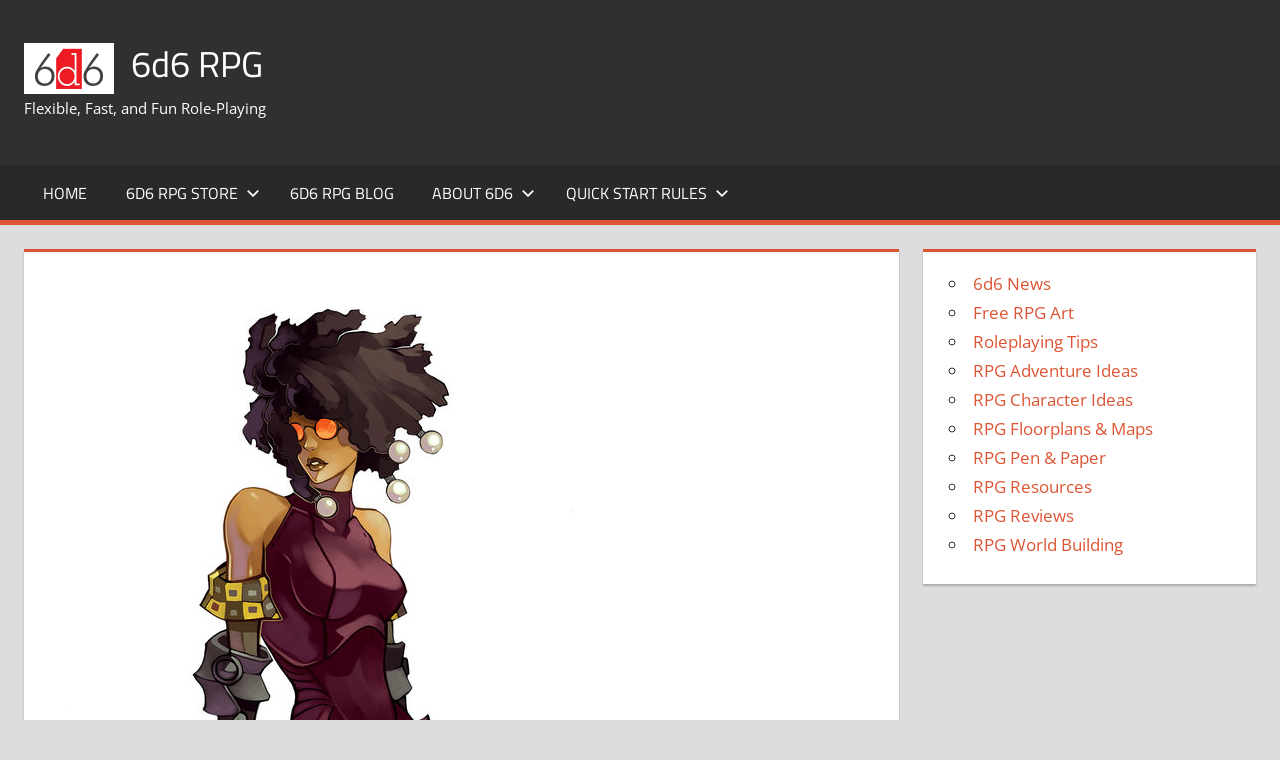

--- FILE ---
content_type: text/html; charset=UTF-8
request_url: https://6d6rpg.com/2018/02/12/28-heroines-lozeataine-bira/
body_size: 11402
content:
<!DOCTYPE html>
<html lang="en-GB">

<head>
<meta charset="UTF-8">
<meta name="viewport" content="width=device-width, initial-scale=1">
<link rel="profile" href="http://gmpg.org/xfn/11">
<link rel="pingback" href="https://6d6rpg.com/xmlrpc.php">

<title>28 Heroines &#8211; Lozeataine Bira &#8211; 6d6 RPG</title>
<style>
#wpadminbar #wp-admin-bar-wsm_free_top_button .ab-icon:before {
	content: "\f239";
	color: #FF9800;
	top: 3px;
}
</style><meta name='robots' content='max-image-preview:large' />
<link rel="alternate" type="application/rss+xml" title="6d6 RPG &raquo; Feed" href="https://6d6rpg.com/feed/" />
<link rel="alternate" type="application/rss+xml" title="6d6 RPG &raquo; Comments Feed" href="https://6d6rpg.com/comments/feed/" />
<link rel="alternate" title="oEmbed (JSON)" type="application/json+oembed" href="https://6d6rpg.com/wp-json/oembed/1.0/embed?url=https%3A%2F%2F6d6rpg.com%2F2018%2F02%2F12%2F28-heroines-lozeataine-bira%2F" />
<link rel="alternate" title="oEmbed (XML)" type="text/xml+oembed" href="https://6d6rpg.com/wp-json/oembed/1.0/embed?url=https%3A%2F%2F6d6rpg.com%2F2018%2F02%2F12%2F28-heroines-lozeataine-bira%2F&#038;format=xml" />
<style id='wp-img-auto-sizes-contain-inline-css' type='text/css'>
img:is([sizes=auto i],[sizes^="auto," i]){contain-intrinsic-size:3000px 1500px}
/*# sourceURL=wp-img-auto-sizes-contain-inline-css */
</style>
<link rel='stylesheet' id='tortuga-theme-fonts-css' href='https://6d6rpg.com/wp-content/fonts/2956b6eeb7edc42d8791c1b03a4cc488.css?ver=20201110' type='text/css' media='all' />
<style id='wp-emoji-styles-inline-css' type='text/css'>

	img.wp-smiley, img.emoji {
		display: inline !important;
		border: none !important;
		box-shadow: none !important;
		height: 1em !important;
		width: 1em !important;
		margin: 0 0.07em !important;
		vertical-align: -0.1em !important;
		background: none !important;
		padding: 0 !important;
	}
/*# sourceURL=wp-emoji-styles-inline-css */
</style>
<style id='wp-block-library-inline-css' type='text/css'>
:root{--wp-block-synced-color:#7a00df;--wp-block-synced-color--rgb:122,0,223;--wp-bound-block-color:var(--wp-block-synced-color);--wp-editor-canvas-background:#ddd;--wp-admin-theme-color:#007cba;--wp-admin-theme-color--rgb:0,124,186;--wp-admin-theme-color-darker-10:#006ba1;--wp-admin-theme-color-darker-10--rgb:0,107,160.5;--wp-admin-theme-color-darker-20:#005a87;--wp-admin-theme-color-darker-20--rgb:0,90,135;--wp-admin-border-width-focus:2px}@media (min-resolution:192dpi){:root{--wp-admin-border-width-focus:1.5px}}.wp-element-button{cursor:pointer}:root .has-very-light-gray-background-color{background-color:#eee}:root .has-very-dark-gray-background-color{background-color:#313131}:root .has-very-light-gray-color{color:#eee}:root .has-very-dark-gray-color{color:#313131}:root .has-vivid-green-cyan-to-vivid-cyan-blue-gradient-background{background:linear-gradient(135deg,#00d084,#0693e3)}:root .has-purple-crush-gradient-background{background:linear-gradient(135deg,#34e2e4,#4721fb 50%,#ab1dfe)}:root .has-hazy-dawn-gradient-background{background:linear-gradient(135deg,#faaca8,#dad0ec)}:root .has-subdued-olive-gradient-background{background:linear-gradient(135deg,#fafae1,#67a671)}:root .has-atomic-cream-gradient-background{background:linear-gradient(135deg,#fdd79a,#004a59)}:root .has-nightshade-gradient-background{background:linear-gradient(135deg,#330968,#31cdcf)}:root .has-midnight-gradient-background{background:linear-gradient(135deg,#020381,#2874fc)}:root{--wp--preset--font-size--normal:16px;--wp--preset--font-size--huge:42px}.has-regular-font-size{font-size:1em}.has-larger-font-size{font-size:2.625em}.has-normal-font-size{font-size:var(--wp--preset--font-size--normal)}.has-huge-font-size{font-size:var(--wp--preset--font-size--huge)}.has-text-align-center{text-align:center}.has-text-align-left{text-align:left}.has-text-align-right{text-align:right}.has-fit-text{white-space:nowrap!important}#end-resizable-editor-section{display:none}.aligncenter{clear:both}.items-justified-left{justify-content:flex-start}.items-justified-center{justify-content:center}.items-justified-right{justify-content:flex-end}.items-justified-space-between{justify-content:space-between}.screen-reader-text{border:0;clip-path:inset(50%);height:1px;margin:-1px;overflow:hidden;padding:0;position:absolute;width:1px;word-wrap:normal!important}.screen-reader-text:focus{background-color:#ddd;clip-path:none;color:#444;display:block;font-size:1em;height:auto;left:5px;line-height:normal;padding:15px 23px 14px;text-decoration:none;top:5px;width:auto;z-index:100000}html :where(.has-border-color){border-style:solid}html :where([style*=border-top-color]){border-top-style:solid}html :where([style*=border-right-color]){border-right-style:solid}html :where([style*=border-bottom-color]){border-bottom-style:solid}html :where([style*=border-left-color]){border-left-style:solid}html :where([style*=border-width]){border-style:solid}html :where([style*=border-top-width]){border-top-style:solid}html :where([style*=border-right-width]){border-right-style:solid}html :where([style*=border-bottom-width]){border-bottom-style:solid}html :where([style*=border-left-width]){border-left-style:solid}html :where(img[class*=wp-image-]){height:auto;max-width:100%}:where(figure){margin:0 0 1em}html :where(.is-position-sticky){--wp-admin--admin-bar--position-offset:var(--wp-admin--admin-bar--height,0px)}@media screen and (max-width:600px){html :where(.is-position-sticky){--wp-admin--admin-bar--position-offset:0px}}

/*# sourceURL=wp-block-library-inline-css */
</style><style id='wp-block-categories-inline-css' type='text/css'>
.wp-block-categories{box-sizing:border-box}.wp-block-categories.alignleft{margin-right:2em}.wp-block-categories.alignright{margin-left:2em}.wp-block-categories.wp-block-categories-dropdown.aligncenter{text-align:center}.wp-block-categories .wp-block-categories__label{display:block;width:100%}
/*# sourceURL=https://6d6rpg.com/wp-includes/blocks/categories/style.min.css */
</style>
<style id='global-styles-inline-css' type='text/css'>
:root{--wp--preset--aspect-ratio--square: 1;--wp--preset--aspect-ratio--4-3: 4/3;--wp--preset--aspect-ratio--3-4: 3/4;--wp--preset--aspect-ratio--3-2: 3/2;--wp--preset--aspect-ratio--2-3: 2/3;--wp--preset--aspect-ratio--16-9: 16/9;--wp--preset--aspect-ratio--9-16: 9/16;--wp--preset--color--black: #000000;--wp--preset--color--cyan-bluish-gray: #abb8c3;--wp--preset--color--white: #ffffff;--wp--preset--color--pale-pink: #f78da7;--wp--preset--color--vivid-red: #cf2e2e;--wp--preset--color--luminous-vivid-orange: #ff6900;--wp--preset--color--luminous-vivid-amber: #fcb900;--wp--preset--color--light-green-cyan: #7bdcb5;--wp--preset--color--vivid-green-cyan: #00d084;--wp--preset--color--pale-cyan-blue: #8ed1fc;--wp--preset--color--vivid-cyan-blue: #0693e3;--wp--preset--color--vivid-purple: #9b51e0;--wp--preset--color--primary: #dd5533;--wp--preset--color--secondary: #c43c1a;--wp--preset--color--tertiary: #aa2200;--wp--preset--color--accent: #3355dd;--wp--preset--color--highlight: #2bc41a;--wp--preset--color--light-gray: #f0f0f0;--wp--preset--color--gray: #999999;--wp--preset--color--dark-gray: #303030;--wp--preset--gradient--vivid-cyan-blue-to-vivid-purple: linear-gradient(135deg,rgb(6,147,227) 0%,rgb(155,81,224) 100%);--wp--preset--gradient--light-green-cyan-to-vivid-green-cyan: linear-gradient(135deg,rgb(122,220,180) 0%,rgb(0,208,130) 100%);--wp--preset--gradient--luminous-vivid-amber-to-luminous-vivid-orange: linear-gradient(135deg,rgb(252,185,0) 0%,rgb(255,105,0) 100%);--wp--preset--gradient--luminous-vivid-orange-to-vivid-red: linear-gradient(135deg,rgb(255,105,0) 0%,rgb(207,46,46) 100%);--wp--preset--gradient--very-light-gray-to-cyan-bluish-gray: linear-gradient(135deg,rgb(238,238,238) 0%,rgb(169,184,195) 100%);--wp--preset--gradient--cool-to-warm-spectrum: linear-gradient(135deg,rgb(74,234,220) 0%,rgb(151,120,209) 20%,rgb(207,42,186) 40%,rgb(238,44,130) 60%,rgb(251,105,98) 80%,rgb(254,248,76) 100%);--wp--preset--gradient--blush-light-purple: linear-gradient(135deg,rgb(255,206,236) 0%,rgb(152,150,240) 100%);--wp--preset--gradient--blush-bordeaux: linear-gradient(135deg,rgb(254,205,165) 0%,rgb(254,45,45) 50%,rgb(107,0,62) 100%);--wp--preset--gradient--luminous-dusk: linear-gradient(135deg,rgb(255,203,112) 0%,rgb(199,81,192) 50%,rgb(65,88,208) 100%);--wp--preset--gradient--pale-ocean: linear-gradient(135deg,rgb(255,245,203) 0%,rgb(182,227,212) 50%,rgb(51,167,181) 100%);--wp--preset--gradient--electric-grass: linear-gradient(135deg,rgb(202,248,128) 0%,rgb(113,206,126) 100%);--wp--preset--gradient--midnight: linear-gradient(135deg,rgb(2,3,129) 0%,rgb(40,116,252) 100%);--wp--preset--font-size--small: 13px;--wp--preset--font-size--medium: 20px;--wp--preset--font-size--large: 36px;--wp--preset--font-size--x-large: 42px;--wp--preset--spacing--20: 0.44rem;--wp--preset--spacing--30: 0.67rem;--wp--preset--spacing--40: 1rem;--wp--preset--spacing--50: 1.5rem;--wp--preset--spacing--60: 2.25rem;--wp--preset--spacing--70: 3.38rem;--wp--preset--spacing--80: 5.06rem;--wp--preset--shadow--natural: 6px 6px 9px rgba(0, 0, 0, 0.2);--wp--preset--shadow--deep: 12px 12px 50px rgba(0, 0, 0, 0.4);--wp--preset--shadow--sharp: 6px 6px 0px rgba(0, 0, 0, 0.2);--wp--preset--shadow--outlined: 6px 6px 0px -3px rgb(255, 255, 255), 6px 6px rgb(0, 0, 0);--wp--preset--shadow--crisp: 6px 6px 0px rgb(0, 0, 0);}:where(.is-layout-flex){gap: 0.5em;}:where(.is-layout-grid){gap: 0.5em;}body .is-layout-flex{display: flex;}.is-layout-flex{flex-wrap: wrap;align-items: center;}.is-layout-flex > :is(*, div){margin: 0;}body .is-layout-grid{display: grid;}.is-layout-grid > :is(*, div){margin: 0;}:where(.wp-block-columns.is-layout-flex){gap: 2em;}:where(.wp-block-columns.is-layout-grid){gap: 2em;}:where(.wp-block-post-template.is-layout-flex){gap: 1.25em;}:where(.wp-block-post-template.is-layout-grid){gap: 1.25em;}.has-black-color{color: var(--wp--preset--color--black) !important;}.has-cyan-bluish-gray-color{color: var(--wp--preset--color--cyan-bluish-gray) !important;}.has-white-color{color: var(--wp--preset--color--white) !important;}.has-pale-pink-color{color: var(--wp--preset--color--pale-pink) !important;}.has-vivid-red-color{color: var(--wp--preset--color--vivid-red) !important;}.has-luminous-vivid-orange-color{color: var(--wp--preset--color--luminous-vivid-orange) !important;}.has-luminous-vivid-amber-color{color: var(--wp--preset--color--luminous-vivid-amber) !important;}.has-light-green-cyan-color{color: var(--wp--preset--color--light-green-cyan) !important;}.has-vivid-green-cyan-color{color: var(--wp--preset--color--vivid-green-cyan) !important;}.has-pale-cyan-blue-color{color: var(--wp--preset--color--pale-cyan-blue) !important;}.has-vivid-cyan-blue-color{color: var(--wp--preset--color--vivid-cyan-blue) !important;}.has-vivid-purple-color{color: var(--wp--preset--color--vivid-purple) !important;}.has-black-background-color{background-color: var(--wp--preset--color--black) !important;}.has-cyan-bluish-gray-background-color{background-color: var(--wp--preset--color--cyan-bluish-gray) !important;}.has-white-background-color{background-color: var(--wp--preset--color--white) !important;}.has-pale-pink-background-color{background-color: var(--wp--preset--color--pale-pink) !important;}.has-vivid-red-background-color{background-color: var(--wp--preset--color--vivid-red) !important;}.has-luminous-vivid-orange-background-color{background-color: var(--wp--preset--color--luminous-vivid-orange) !important;}.has-luminous-vivid-amber-background-color{background-color: var(--wp--preset--color--luminous-vivid-amber) !important;}.has-light-green-cyan-background-color{background-color: var(--wp--preset--color--light-green-cyan) !important;}.has-vivid-green-cyan-background-color{background-color: var(--wp--preset--color--vivid-green-cyan) !important;}.has-pale-cyan-blue-background-color{background-color: var(--wp--preset--color--pale-cyan-blue) !important;}.has-vivid-cyan-blue-background-color{background-color: var(--wp--preset--color--vivid-cyan-blue) !important;}.has-vivid-purple-background-color{background-color: var(--wp--preset--color--vivid-purple) !important;}.has-black-border-color{border-color: var(--wp--preset--color--black) !important;}.has-cyan-bluish-gray-border-color{border-color: var(--wp--preset--color--cyan-bluish-gray) !important;}.has-white-border-color{border-color: var(--wp--preset--color--white) !important;}.has-pale-pink-border-color{border-color: var(--wp--preset--color--pale-pink) !important;}.has-vivid-red-border-color{border-color: var(--wp--preset--color--vivid-red) !important;}.has-luminous-vivid-orange-border-color{border-color: var(--wp--preset--color--luminous-vivid-orange) !important;}.has-luminous-vivid-amber-border-color{border-color: var(--wp--preset--color--luminous-vivid-amber) !important;}.has-light-green-cyan-border-color{border-color: var(--wp--preset--color--light-green-cyan) !important;}.has-vivid-green-cyan-border-color{border-color: var(--wp--preset--color--vivid-green-cyan) !important;}.has-pale-cyan-blue-border-color{border-color: var(--wp--preset--color--pale-cyan-blue) !important;}.has-vivid-cyan-blue-border-color{border-color: var(--wp--preset--color--vivid-cyan-blue) !important;}.has-vivid-purple-border-color{border-color: var(--wp--preset--color--vivid-purple) !important;}.has-vivid-cyan-blue-to-vivid-purple-gradient-background{background: var(--wp--preset--gradient--vivid-cyan-blue-to-vivid-purple) !important;}.has-light-green-cyan-to-vivid-green-cyan-gradient-background{background: var(--wp--preset--gradient--light-green-cyan-to-vivid-green-cyan) !important;}.has-luminous-vivid-amber-to-luminous-vivid-orange-gradient-background{background: var(--wp--preset--gradient--luminous-vivid-amber-to-luminous-vivid-orange) !important;}.has-luminous-vivid-orange-to-vivid-red-gradient-background{background: var(--wp--preset--gradient--luminous-vivid-orange-to-vivid-red) !important;}.has-very-light-gray-to-cyan-bluish-gray-gradient-background{background: var(--wp--preset--gradient--very-light-gray-to-cyan-bluish-gray) !important;}.has-cool-to-warm-spectrum-gradient-background{background: var(--wp--preset--gradient--cool-to-warm-spectrum) !important;}.has-blush-light-purple-gradient-background{background: var(--wp--preset--gradient--blush-light-purple) !important;}.has-blush-bordeaux-gradient-background{background: var(--wp--preset--gradient--blush-bordeaux) !important;}.has-luminous-dusk-gradient-background{background: var(--wp--preset--gradient--luminous-dusk) !important;}.has-pale-ocean-gradient-background{background: var(--wp--preset--gradient--pale-ocean) !important;}.has-electric-grass-gradient-background{background: var(--wp--preset--gradient--electric-grass) !important;}.has-midnight-gradient-background{background: var(--wp--preset--gradient--midnight) !important;}.has-small-font-size{font-size: var(--wp--preset--font-size--small) !important;}.has-medium-font-size{font-size: var(--wp--preset--font-size--medium) !important;}.has-large-font-size{font-size: var(--wp--preset--font-size--large) !important;}.has-x-large-font-size{font-size: var(--wp--preset--font-size--x-large) !important;}
/*# sourceURL=global-styles-inline-css */
</style>

<style id='classic-theme-styles-inline-css' type='text/css'>
/*! This file is auto-generated */
.wp-block-button__link{color:#fff;background-color:#32373c;border-radius:9999px;box-shadow:none;text-decoration:none;padding:calc(.667em + 2px) calc(1.333em + 2px);font-size:1.125em}.wp-block-file__button{background:#32373c;color:#fff;text-decoration:none}
/*# sourceURL=/wp-includes/css/classic-themes.min.css */
</style>
<link rel='stylesheet' id='cpsh-shortcodes-css' href='https://6d6rpg.com/wp-content/plugins/column-shortcodes//assets/css/shortcodes.css?ver=1.0.1' type='text/css' media='all' />
<link rel='stylesheet' id='wsm-style-css' href='https://6d6rpg.com/wp-content/plugins/wp-stats-manager/css/style.css?ver=1.2' type='text/css' media='all' />
<link rel='stylesheet' id='parent-style-css' href='https://6d6rpg.com/wp-content/themes/tortuga/style.css?ver=6.9' type='text/css' media='all' />
<link rel='stylesheet' id='tortuga-stylesheet-css' href='https://6d6rpg.com/wp-content/themes/tortuga-tregenza/style.css?ver=1.0.7' type='text/css' media='all' />
<link rel='stylesheet' id='tortuga-safari-flexbox-fixes-css' href='https://6d6rpg.com/wp-content/themes/tortuga/assets/css/safari-flexbox-fixes.css?ver=20200420' type='text/css' media='all' />
<!--n2css--><!--n2js--><script type="text/javascript" src="https://6d6rpg.com/wp-content/themes/tortuga/assets/js/svgxuse.min.js?ver=1.2.6" id="svgxuse-js"></script>
<link rel="https://api.w.org/" href="https://6d6rpg.com/wp-json/" /><link rel="alternate" title="JSON" type="application/json" href="https://6d6rpg.com/wp-json/wp/v2/posts/8545" /><link rel="EditURI" type="application/rsd+xml" title="RSD" href="https://6d6rpg.com/xmlrpc.php?rsd" />
<meta name="generator" content="WordPress 6.9" />
<link rel="canonical" href="https://6d6rpg.com/2018/02/12/28-heroines-lozeataine-bira/" />
<link rel='shortlink' href='https://6d6rpg.com/?p=8545' />

        <!-- Wordpress Stats Manager -->
        <script type="text/javascript">
            var _wsm = _wsm || [];
            _wsm.push(['trackPageView']);
            _wsm.push(['enableLinkTracking']);
            _wsm.push(['enableHeartBeatTimer']);
            (function() {
                var u = "https://6d6rpg.com/wp-content/plugins/wp-stats-manager/";
                _wsm.push(['setUrlReferrer', ""]);
                _wsm.push(['setTrackerUrl', "https://6d6rpg.com/?wmcAction=wmcTrack"]);
                _wsm.push(['setSiteId', "1"]);
                _wsm.push(['setPageId', "8545"]);
                _wsm.push(['setWpUserId', "0"]);
                var d = document,
                    g = d.createElement('script'),
                    s = d.getElementsByTagName('script')[0];
                g.type = 'text/javascript';
                g.async = true;
                g.defer = true;
                g.src = u + 'js/wsm_new.js';
                s.parentNode.insertBefore(g, s);
            })();
        </script>
        <!-- End Wordpress Stats Manager Code -->
<link rel="icon" href="https://6d6rpg.com/wp-content/uploads/2015/10/6d6LogoRPG_New_Square-500px-100x100.png" sizes="32x32" />
<link rel="icon" href="https://6d6rpg.com/wp-content/uploads/2015/10/6d6LogoRPG_New_Square-500px-300x300.png" sizes="192x192" />
<link rel="apple-touch-icon" href="https://6d6rpg.com/wp-content/uploads/2015/10/6d6LogoRPG_New_Square-500px-300x300.png" />
<meta name="msapplication-TileImage" content="https://6d6rpg.com/wp-content/uploads/2015/10/6d6LogoRPG_New_Square-500px-300x300.png" />
		<style type="text/css" id="wp-custom-css">
			/* Enter Your Custom CSS Here */

/*** 6d6 Red - #ED1C24 ***/

/*** Google Fonts ***/

@import url(https://fonts.googleapis.com/css?family=Josefin+Slab:400,700);

/***  WOOCOMMERCE EDITS ***/

/* Style products consistent with theme (only in main content area, not sidebars) */
#primary .product {
    background: #fff none repeat scroll 0 0;
    border-top: 3px solid #dd5533;
    box-shadow: 0 2px 2px #aaa;
    max-width: 100%;
    padding: 1.5em;
}

/* General apperance improvements */
.woocommerce ul.products li.product  {
	padding: 5px 5px !important;
}

.woocommerce ul.products li.product, .woocommerce ul.products li.product * {
	text-align: center;
}

.woocommerce ul.products li.product img.size-shop_catalog ,  .woocommerce .product img.size-shop_single {
	border: 1px solid #cccccc;  
}

/* Display variations drop-down without label */
.woocommerce form.variations_form table.variations td.label {
	display: none; 
}

/* Hide the breadvrumbs */
.woocommerce-breadcrumb {
 	display: none; 
}


/* Adjust for 3 columns. See functions.php */
#primary .woocommerce ul.products li.product, .woocommerce-page ul.products li.product {
 	width: 30%; 
}


/* On Sale icon - See also Smart Sale plugin */
.woocommerce span.onsale {
	background-color: #ed1c24;
	padding: 0.202em 0.5em;
 	width: 6em;
  	height: 6em;
    line-height: 1.5em;
    padding-top: 1.25em;
}  
 
/*** WOOCOMERCE EDITS - END ***/

/*** Site General ***/


/* Featured Image / Thumbnail Size */
article.type-post img.wp-post-image, article.type-page img.wp-post-image { 
 	margin-left: auto;
 	margin-right: auto;
  	display: block;
}

/* Let titles show lower case letters, e.g. 6d6 */
.archive-title, .page-title, .entry-title {
 	text-transform: none; 
}
.site-title {
 	text-transform: none; 
}
.main-navigation-menu a {
 	text-transform: none;   
}
/* Let titles show lower case letters, e.g. 6d6  - END */


/*** Site General - END ***/

/*** Blog ***/

/* Slider Featured Image */
.post-slider .zeeslide .slide-image {
 	object-fit: contain;
}	


/*** Sale Pitch Page ***/
#post-6264 div.ddifference-outer {
  	clear: both;
	display: table;

}

#post-6264 div.ddifference-outer p.ddifference {
	background: #ED1C24 none repeat scroll 0 0;
    border-radius: 5px 3em 3em 5px;
    color: white;
    float: left; 
    font-size: large;
    padding: 1em 1em 1em 0.25em;
    width: 6em;
  	margin-right: 2em;

    display: table-cell;
    vertical-align: middle;
}

#post-6264 div.ddifference-outer p.ddifference + p {
  	font-style: italic;
    display: table-cell;
    vertical-align: middle;
}

#post-6264 div.blockquoteWrapper {
 	clear: both; 
  	text-align: center;
}
/*
#post-6264 div.blockquoteWrapper:after {
	background: #ed1c24 none repeat scroll 0 0;
    content: " ";
    height: 10px;
    margin: 1em auto 1em auto;
	display: block;
    text-align: center;
    width: 10px;
  	border-radius: 5px;
}
*/
#post-6264 blockquote {
    border: none;
  	font-size: 1.5rem;
    margin: 1rem 2rem .25rem 2rem;
    padding: 0.05rem 1.25rem 1rem;
	text-align: center;
  	max-width: 9.5em;
    display: inline-block;
    vertical-align: middle;
}



#post-6264 blockquote p {
	font-family: 'Josefin Slab', serif;
  	color: #111111;
  	font-style: normal;
  	margin: 0;
  	line-height: 1.1em; 
}

#post-6264 blockquote p a {
	font-family: "Open Sans",Tahoma,Arial;
  	font-size: 0.9rem;
}

p + ul {
        margin-top: -1em;    
}		</style>
		</head>

<body class="wp-singular post-template-default single single-post postid-8545 single-format-standard wp-custom-logo wp-embed-responsive wp-theme-tortuga wp-child-theme-tortuga-tregenza post-layout-two-columns post-layout-columns date-hidden author-hidden comments-hidden">

	
	<div id="page" class="hfeed site">

		<a class="skip-link screen-reader-text" href="#content">Skip to content</a>

		
		
		<header id="masthead" class="site-header clearfix" role="banner">

			<div class="header-main container clearfix">

				<div id="logo" class="site-branding clearfix">

					<a href="https://6d6rpg.com/" class="custom-logo-link" rel="home"><img width="90" height="51" src="https://6d6rpg.com/wp-content/uploads/2013/11/cropped-cropped-6d6Logo_New_Square-90px1.png" class="custom-logo" alt="6d6 RPG" decoding="async" /></a>					
			<p class="site-title"><a href="https://6d6rpg.com/" rel="home">6d6 RPG</a></p>

							
			<p class="site-description">Flexible, Fast, and Fun Role-Playing</p>

			
				</div><!-- .site-branding -->

				<div class="header-widgets clearfix">

					
				</div><!-- .header-widgets -->

			</div><!-- .header-main -->

			

	<div id="main-navigation-wrap" class="primary-navigation-wrap">

		<div class="primary-navigation-container container">

			
			<button class="primary-menu-toggle menu-toggle" aria-controls="primary-menu" aria-expanded="false" >
				<svg class="icon icon-menu" aria-hidden="true" role="img"> <use xlink:href="https://6d6rpg.com/wp-content/themes/tortuga/assets/icons/genericons-neue.svg#menu"></use> </svg><svg class="icon icon-close" aria-hidden="true" role="img"> <use xlink:href="https://6d6rpg.com/wp-content/themes/tortuga/assets/icons/genericons-neue.svg#close"></use> </svg>				<span class="menu-toggle-text">Menu</span>
			</button>

			<div class="primary-navigation">

				<nav id="site-navigation" class="main-navigation" role="navigation"  aria-label="Primary Menu">

					<ul id="primary-menu" class="menu"><li id="menu-item-8" class="menu-item menu-item-type-custom menu-item-object-custom menu-item-8"><a href="/">Home</a></li>
<li id="menu-item-8982" class="menu-item menu-item-type-post_type menu-item-object-page menu-item-has-children menu-item-8982"><a href="https://6d6rpg.com/reviews/">6d6 RPG Store<svg class="icon icon-expand" aria-hidden="true" role="img"> <use xlink:href="https://6d6rpg.com/wp-content/themes/tortuga/assets/icons/genericons-neue.svg#expand"></use> </svg></a>
<ul class="sub-menu">
	<li id="menu-item-12665" class="menu-item menu-item-type-custom menu-item-object-custom menu-item-12665"><a href="https://www.drivethrurpg.com/browse/pub/3510/6d6-Fireball">Buy on DriveThruRPG (Print &#038; PDF)</a></li>
	<li id="menu-item-12666" class="menu-item menu-item-type-custom menu-item-object-custom menu-item-12666"><a href="https://6d6rpg.itch.io/">Buy on Itch.io (PDF)</a></li>
</ul>
</li>
<li id="menu-item-8979" class="menu-item menu-item-type-post_type menu-item-object-page current_page_parent menu-item-8979"><a href="https://6d6rpg.com/blog/">6d6 RPG Blog</a></li>
<li id="menu-item-8980" class="menu-item menu-item-type-post_type menu-item-object-page menu-item-has-children menu-item-8980"><a href="https://6d6rpg.com/about-6d6/">About 6d6<svg class="icon icon-expand" aria-hidden="true" role="img"> <use xlink:href="https://6d6rpg.com/wp-content/themes/tortuga/assets/icons/genericons-neue.svg#expand"></use> </svg></a>
<ul class="sub-menu">
	<li id="menu-item-8985" class="menu-item menu-item-type-post_type menu-item-object-page menu-item-8985"><a href="https://6d6rpg.com/contact-6d6/">Contact 6D6</a></li>
	<li id="menu-item-8978" class="menu-item menu-item-type-post_type menu-item-object-page menu-item-8978"><a href="https://6d6rpg.com/recommended/">6d6 Recommends</a></li>
	<li id="menu-item-8987" class="menu-item menu-item-type-post_type menu-item-object-page menu-item-8987"><a href="https://6d6rpg.com/share-your-pdfs/">Free To Share</a></li>
</ul>
</li>
<li id="menu-item-11412" class="menu-item menu-item-type-post_type menu-item-object-page menu-item-has-children menu-item-11412"><a href="https://6d6rpg.com/quick-start-rules/">Quick Start Rules<svg class="icon icon-expand" aria-hidden="true" role="img"> <use xlink:href="https://6d6rpg.com/wp-content/themes/tortuga/assets/icons/genericons-neue.svg#expand"></use> </svg></a>
<ul class="sub-menu">
	<li id="menu-item-11411" class="menu-item menu-item-type-post_type menu-item-object-page menu-item-11411"><a href="https://6d6rpg.com/character-creation/">Character Creation</a></li>
</ul>
</li>
</ul>				</nav><!-- #site-navigation -->

			</div><!-- .primary-navigation -->

		</div>

	</div>



		</header><!-- #masthead -->

		
		
		
		<div id="content" class="site-content container clearfix">

	<section id="primary" class="content-single content-area">
		<main id="main" class="site-main" role="main">

		
<article id="post-8545" class="post-8545 post type-post status-publish format-standard has-post-thumbnail hentry category-rpg-character-idea tag-28-heroines tag-sword-master">

	<img width="800" height="1124" src="https://6d6rpg.com/wp-content/uploads/2018/02/28H-12-black_ivory_amazon_by_mizaeltengu.jpg" class="attachment-post-thumbnail size-post-thumbnail wp-post-image" alt="" decoding="async" fetchpriority="high" srcset="https://6d6rpg.com/wp-content/uploads/2018/02/28H-12-black_ivory_amazon_by_mizaeltengu.jpg 800w, https://6d6rpg.com/wp-content/uploads/2018/02/28H-12-black_ivory_amazon_by_mizaeltengu-300x422.jpg 300w, https://6d6rpg.com/wp-content/uploads/2018/02/28H-12-black_ivory_amazon_by_mizaeltengu-600x843.jpg 600w, https://6d6rpg.com/wp-content/uploads/2018/02/28H-12-black_ivory_amazon_by_mizaeltengu-768x1079.jpg 768w" sizes="(max-width: 800px) 100vw, 800px" />
	<header class="entry-header">

		<h1 class="entry-title">28 Heroines &#8211; Lozeataine Bira</h1>
		<div class="entry-meta"><span class="meta-date"><svg class="icon icon-standard" aria-hidden="true" role="img"> <use xlink:href="https://6d6rpg.com/wp-content/themes/tortuga/assets/icons/genericons-neue.svg#standard"></use> </svg><a href="https://6d6rpg.com/2018/02/12/28-heroines-lozeataine-bira/" title="12:00 pm" rel="bookmark"><time class="entry-date published updated" datetime="2018-02-12T12:00:35+00:00">February 12, 2018</time></a></span><span class="meta-author"> <svg class="icon icon-user" aria-hidden="true" role="img"> <use xlink:href="https://6d6rpg.com/wp-content/themes/tortuga/assets/icons/genericons-neue.svg#user"></use> </svg><span class="author vcard"><a class="url fn n" href="https://6d6rpg.com/author/jfoster/" title="View all posts by jfoster" rel="author">jfoster</a></span></span><span class="meta-category"> <svg class="icon icon-category" aria-hidden="true" role="img"> <use xlink:href="https://6d6rpg.com/wp-content/themes/tortuga/assets/icons/genericons-neue.svg#category"></use> </svg><a href="https://6d6rpg.com/category/rpg-character-idea/" rel="category tag">RPG Character Ideas</a></span></div>
	</header><!-- .entry-header -->

	<div class="entry-content clearfix">

		<div class='content-column two_third'><p>The wind whips at Lozeataine’s clothes and pulls her hair across her face. Nestled in the valley beneath her lies Corin, capital of the Duchy of Romana and where her next tournament awaits. In her pack are trophies from a dozen other competitions, each one a stepping stone to this tournament. Only the experience and the victorious are allowed to compete in the Grand Melee. A decade of practice and training and five years of fighting have brought Lozeataine here. To the victors of the Grand Melee goes wealth, glory and a title.</p></div>
<div class='content-column one_third last_column'><div class='breakoutbox'></p>
<h3>28 Heroines</h3>
<p>RPG character inspiration for each day in February. Heroines with personality, depth and a problem to resolve.<br />
</div><br /></div><div class='clear_column'></div>
<p>Lozeataine wants all of this. She needs all of this. This has been the focus of her entire adult life. To be known as the greatest sword fighter in Temrance. To be feared and respected. To be just the third daughter of a merchant and a tailor is to be no-one and Lozeataine will not be no-one. Violence has always been her talent and now it will be her way forward.</p>
<p>She grazes a finger across the hilt of her sword, reassuring herself that it is still at her side and continues on down the road. Two weeks on the road and Lozeataine had not encountered anyone worth talking to. Not even some bandits to keep her sword arm sharp. Perhaps her demeanour kept her alone in the Inns but it was for the better. She would not let attachments and conversations distract her again. When she was supreme and unchallenged, then there would be time for other people. Perhaps she might even see if her mother’s shop was still open.</p>
<p><a href="https://6d6rpg.com/wp-content/uploads/2018/02/Day-12-Lozeataine-Bira-Char-Sheet.png"><img decoding="async" class="alignleft size-large wp-image-8547" src="https://6d6rpg.com/wp-content/uploads/2018/02/Day-12-Lozeataine-Bira-Char-Sheet-1024x635.png" alt="Day 12 Lozeataine Bira" width="840" height="521" /></a></p>
<p>Image Credit &#8211; <a href="https://mizaeltengu.deviantart.com/art/Black-Ivory-Amazon-696184121">Black Ivory Amazon by MizaelTengu</a> &#8211; Used with Permission</p>
<p>&nbsp;</p>

		
	</div><!-- .entry-content -->

	<footer class="entry-footer">

		
			<div class="entry-tags clearfix">
				<span class="meta-tags">
					<a href="https://6d6rpg.com/tag/28-heroines/" rel="tag">28 Heroines</a><a href="https://6d6rpg.com/tag/sword-master/" rel="tag">Sword Master</a>				</span>
			</div><!-- .entry-tags -->

						
	<nav class="navigation post-navigation" aria-label="Posts">
		<h2 class="screen-reader-text">Post navigation</h2>
		<div class="nav-links"><div class="nav-previous"><a href="https://6d6rpg.com/2018/02/11/28-heroines-karine-descoteaux/" rel="prev"><span class="screen-reader-text">Previous Post:</span>28 Heroines &#8211; Karine Descoteaux</a></div><div class="nav-next"><a href="https://6d6rpg.com/2018/02/13/28-heroines-marla-hertz/" rel="next"><span class="screen-reader-text">Next Post:</span>28 Heroines &#8211; Marla Hertz</a></div></div>
	</nav>
	</footer><!-- .entry-footer -->

</article>

		</main><!-- #main -->
	</section><!-- #primary -->

	
	<section id="secondary" class="sidebar widget-area clearfix" role="complementary">

		<div class="widget-wrap"><aside id="block-11" class="widget widget_block widget_categories clearfix"><ul class="wp-block-categories-list wp-block-categories">	<li class="cat-item cat-item-16"><a href="https://6d6rpg.com/category/6d6-news/">6d6 News</a>
</li>
	<li class="cat-item cat-item-17"><a href="https://6d6rpg.com/category/free-rpg-art/">Free RPG Art</a>
</li>
	<li class="cat-item cat-item-18"><a href="https://6d6rpg.com/category/roleplaying_tips/">Roleplaying Tips</a>
</li>
	<li class="cat-item cat-item-19"><a href="https://6d6rpg.com/category/rpg-adventure-ideas/">RPG Adventure Ideas</a>
</li>
	<li class="cat-item cat-item-20"><a href="https://6d6rpg.com/category/rpg-character-idea/">RPG Character Ideas</a>
</li>
	<li class="cat-item cat-item-21"><a href="https://6d6rpg.com/category/rpg_floorplans_maps/">RPG Floorplans &amp; Maps</a>
</li>
	<li class="cat-item cat-item-22"><a href="https://6d6rpg.com/category/rpg-pen-and-paper/">RPG Pen &amp; Paper</a>
</li>
	<li class="cat-item cat-item-23"><a href="https://6d6rpg.com/category/rpg_resources/">RPG Resources</a>
</li>
	<li class="cat-item cat-item-24"><a href="https://6d6rpg.com/category/rpg-reviews/">RPG Reviews</a>
</li>
	<li class="cat-item cat-item-25"><a href="https://6d6rpg.com/category/rpg_world_building/">RPG World Building</a>
</li>
</ul></aside></div>
	</section><!-- #secondary -->


	
	</div><!-- #content -->
	
	
	<div id="footer" class="footer-wrap">
	
		<footer id="colophon" class="site-footer container clearfix" role="contentinfo">

			<div id="footer-text" class="site-info">
				
6d6 RPG Tabletop Role-Playing Blog is owned and operated by <a href="http://tregenza.com">Chris Tregenza</a> and Jaye Foster. 

			</div><!-- .site-info -->
			
			
		</footer><!-- #colophon -->
		
	</div>

</div><!-- #page -->

<script type="speculationrules">
{"prefetch":[{"source":"document","where":{"and":[{"href_matches":"/*"},{"not":{"href_matches":["/wp-*.php","/wp-admin/*","/wp-content/uploads/*","/wp-content/*","/wp-content/plugins/*","/wp-content/themes/tortuga-tregenza/*","/wp-content/themes/tortuga/*","/*\\?(.+)"]}},{"not":{"selector_matches":"a[rel~=\"nofollow\"]"}},{"not":{"selector_matches":".no-prefetch, .no-prefetch a"}}]},"eagerness":"conservative"}]}
</script>
<script type="text/javascript">
        jQuery(function(){
        var arrLiveStats=[];
        var WSM_PREFIX="wsm";
		
        jQuery(".if-js-closed").removeClass("if-js-closed").addClass("closed");
                var wsmFnSiteLiveStats=function(){
                           jQuery.ajax({
                               type: "POST",
                               url: wsm_ajaxObject.ajax_url,
                               data: { action: 'liveSiteStats', requests: JSON.stringify(arrLiveStats), r: Math.random() }
                           }).done(function( strResponse ) {
                                if(strResponse!="No"){
                                    arrResponse=JSON.parse(strResponse);
                                    jQuery.each(arrResponse, function(key,value){
                                    
                                        $element= document.getElementById(key);
                                        oldValue=parseInt($element.getAttribute("data-value").replace(/,/g, ""));
                                        diff=parseInt(value.replace(/,/g, ""))-oldValue;
                                        $class="";
                                        
                                        if(diff>=0){
                                            diff="+"+diff;
                                        }else{
                                            $class="wmcRedBack";
                                        }

                                        $element.setAttribute("data-value",value);
                                        $element.innerHTML=diff;
                                        jQuery("#"+key).addClass($class).show().siblings(".wsmH2Number").text(value);
                                        
                                        if(key=="SiteUserOnline")
                                        {
                                            var onlineUserCnt = arrResponse.wsmSiteUserOnline;
                                            if(jQuery("#wsmSiteUserOnline").length)
                                            {
                                                jQuery("#wsmSiteUserOnline").attr("data-value",onlineUserCnt);   jQuery("#wsmSiteUserOnline").next(".wsmH2Number").html("<a target=\"_blank\" href=\"?page=wsm_traffic&subPage=UsersOnline&subTab=summary\">"+onlineUserCnt+"</a>");
                                            }
                                        }
                                    });
                                    setTimeout(function() {
                                        jQuery.each(arrResponse, function(key,value){
                                            jQuery("#"+key).removeClass("wmcRedBack").hide();
                                        });
                                    }, 1500);
                                }
                           });
                       }
                       if(arrLiveStats.length>0){
                          setInterval(wsmFnSiteLiveStats, 10000);
                       }});
        </script><script type="text/javascript" id="tortuga-navigation-js-extra">
/* <![CDATA[ */
var tortugaScreenReaderText = {"expand":"Expand child menu","collapse":"Collapse child menu","icon":"\u003Csvg class=\"icon icon-expand\" aria-hidden=\"true\" role=\"img\"\u003E \u003Cuse xlink:href=\"https://6d6rpg.com/wp-content/themes/tortuga/assets/icons/genericons-neue.svg#expand\"\u003E\u003C/use\u003E \u003C/svg\u003E"};
//# sourceURL=tortuga-navigation-js-extra
/* ]]> */
</script>
<script type="text/javascript" src="https://6d6rpg.com/wp-content/themes/tortuga/assets/js/navigation.min.js?ver=20220224" id="tortuga-navigation-js"></script>
<script id="wp-emoji-settings" type="application/json">
{"baseUrl":"https://s.w.org/images/core/emoji/17.0.2/72x72/","ext":".png","svgUrl":"https://s.w.org/images/core/emoji/17.0.2/svg/","svgExt":".svg","source":{"concatemoji":"https://6d6rpg.com/wp-includes/js/wp-emoji-release.min.js?ver=6.9"}}
</script>
<script type="module">
/* <![CDATA[ */
/*! This file is auto-generated */
const a=JSON.parse(document.getElementById("wp-emoji-settings").textContent),o=(window._wpemojiSettings=a,"wpEmojiSettingsSupports"),s=["flag","emoji"];function i(e){try{var t={supportTests:e,timestamp:(new Date).valueOf()};sessionStorage.setItem(o,JSON.stringify(t))}catch(e){}}function c(e,t,n){e.clearRect(0,0,e.canvas.width,e.canvas.height),e.fillText(t,0,0);t=new Uint32Array(e.getImageData(0,0,e.canvas.width,e.canvas.height).data);e.clearRect(0,0,e.canvas.width,e.canvas.height),e.fillText(n,0,0);const a=new Uint32Array(e.getImageData(0,0,e.canvas.width,e.canvas.height).data);return t.every((e,t)=>e===a[t])}function p(e,t){e.clearRect(0,0,e.canvas.width,e.canvas.height),e.fillText(t,0,0);var n=e.getImageData(16,16,1,1);for(let e=0;e<n.data.length;e++)if(0!==n.data[e])return!1;return!0}function u(e,t,n,a){switch(t){case"flag":return n(e,"\ud83c\udff3\ufe0f\u200d\u26a7\ufe0f","\ud83c\udff3\ufe0f\u200b\u26a7\ufe0f")?!1:!n(e,"\ud83c\udde8\ud83c\uddf6","\ud83c\udde8\u200b\ud83c\uddf6")&&!n(e,"\ud83c\udff4\udb40\udc67\udb40\udc62\udb40\udc65\udb40\udc6e\udb40\udc67\udb40\udc7f","\ud83c\udff4\u200b\udb40\udc67\u200b\udb40\udc62\u200b\udb40\udc65\u200b\udb40\udc6e\u200b\udb40\udc67\u200b\udb40\udc7f");case"emoji":return!a(e,"\ud83e\u1fac8")}return!1}function f(e,t,n,a){let r;const o=(r="undefined"!=typeof WorkerGlobalScope&&self instanceof WorkerGlobalScope?new OffscreenCanvas(300,150):document.createElement("canvas")).getContext("2d",{willReadFrequently:!0}),s=(o.textBaseline="top",o.font="600 32px Arial",{});return e.forEach(e=>{s[e]=t(o,e,n,a)}),s}function r(e){var t=document.createElement("script");t.src=e,t.defer=!0,document.head.appendChild(t)}a.supports={everything:!0,everythingExceptFlag:!0},new Promise(t=>{let n=function(){try{var e=JSON.parse(sessionStorage.getItem(o));if("object"==typeof e&&"number"==typeof e.timestamp&&(new Date).valueOf()<e.timestamp+604800&&"object"==typeof e.supportTests)return e.supportTests}catch(e){}return null}();if(!n){if("undefined"!=typeof Worker&&"undefined"!=typeof OffscreenCanvas&&"undefined"!=typeof URL&&URL.createObjectURL&&"undefined"!=typeof Blob)try{var e="postMessage("+f.toString()+"("+[JSON.stringify(s),u.toString(),c.toString(),p.toString()].join(",")+"));",a=new Blob([e],{type:"text/javascript"});const r=new Worker(URL.createObjectURL(a),{name:"wpTestEmojiSupports"});return void(r.onmessage=e=>{i(n=e.data),r.terminate(),t(n)})}catch(e){}i(n=f(s,u,c,p))}t(n)}).then(e=>{for(const n in e)a.supports[n]=e[n],a.supports.everything=a.supports.everything&&a.supports[n],"flag"!==n&&(a.supports.everythingExceptFlag=a.supports.everythingExceptFlag&&a.supports[n]);var t;a.supports.everythingExceptFlag=a.supports.everythingExceptFlag&&!a.supports.flag,a.supports.everything||((t=a.source||{}).concatemoji?r(t.concatemoji):t.wpemoji&&t.twemoji&&(r(t.twemoji),r(t.wpemoji)))});
//# sourceURL=https://6d6rpg.com/wp-includes/js/wp-emoji-loader.min.js
/* ]]> */
</script>

</body>
</html>
